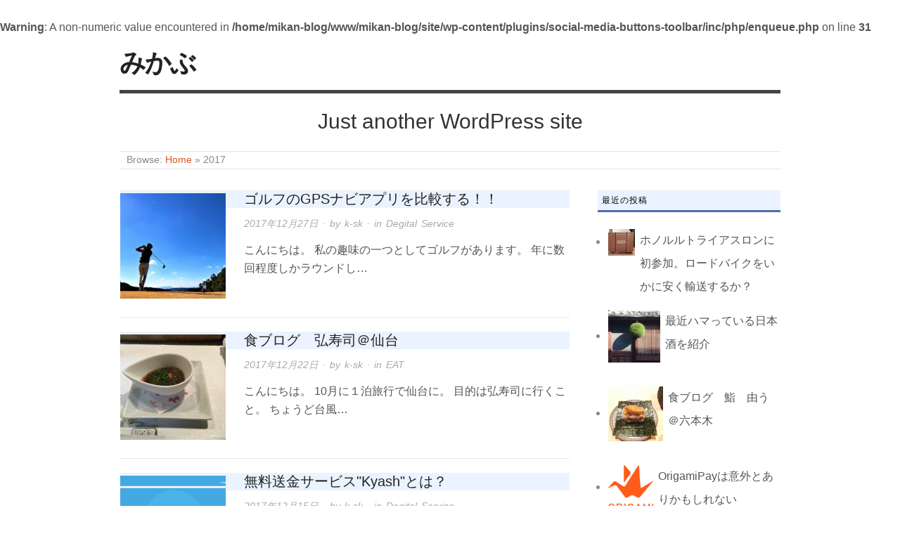

--- FILE ---
content_type: text/html; charset=UTF-8
request_url: https://mikan-blog.com/archives/date/2017
body_size: 9853
content:
<!doctype html>
<html lang="ja">
<head>
<meta http-equiv="Content-Type" content="text/html; charset=UTF-8" />
<meta http-equiv="X-UA-Compatible" content="IE=edge,chrome=1">
    
<!-- Mobile viewport optimized -->
<meta name="viewport" content="width=device-width,initial-scale=1">


<!-- Title -->
<link rel="profile" href="http://gmpg.org/xfn/11" />
<link rel="pingback" href="https://mikan-blog.com/xmlrpc.php" />

<!-- WP Head -->
<title>2017年 &#8211; みかぶ</title>
<br />
<b>Warning</b>:  A non-numeric value encountered in <b>/home/mikan-blog/www/mikan-blog/site/wp-content/plugins/social-media-buttons-toolbar/inc/php/enqueue.php</b> on line <b>31</b><br />
<meta name='robots' content='max-image-preview:large' />
<meta name="generator" content="WordPress 6.2.8" />
<meta name="template" content="Origin 0.6.0" />
<link rel='dns-prefetch' href='//fonts.googleapis.com' />
<link rel="alternate" type="application/rss+xml" title="みかぶ &raquo; フィード" href="https://mikan-blog.com/feed" />
<link rel="alternate" type="application/rss+xml" title="みかぶ &raquo; コメントフィード" href="https://mikan-blog.com/comments/feed" />
<script type="text/javascript">
window._wpemojiSettings = {"baseUrl":"https:\/\/s.w.org\/images\/core\/emoji\/14.0.0\/72x72\/","ext":".png","svgUrl":"https:\/\/s.w.org\/images\/core\/emoji\/14.0.0\/svg\/","svgExt":".svg","source":{"concatemoji":"https:\/\/mikan-blog.com\/wp-includes\/js\/wp-emoji-release.min.js?ver=6.2.8"}};
/*! This file is auto-generated */
!function(e,a,t){var n,r,o,i=a.createElement("canvas"),p=i.getContext&&i.getContext("2d");function s(e,t){p.clearRect(0,0,i.width,i.height),p.fillText(e,0,0);e=i.toDataURL();return p.clearRect(0,0,i.width,i.height),p.fillText(t,0,0),e===i.toDataURL()}function c(e){var t=a.createElement("script");t.src=e,t.defer=t.type="text/javascript",a.getElementsByTagName("head")[0].appendChild(t)}for(o=Array("flag","emoji"),t.supports={everything:!0,everythingExceptFlag:!0},r=0;r<o.length;r++)t.supports[o[r]]=function(e){if(p&&p.fillText)switch(p.textBaseline="top",p.font="600 32px Arial",e){case"flag":return s("\ud83c\udff3\ufe0f\u200d\u26a7\ufe0f","\ud83c\udff3\ufe0f\u200b\u26a7\ufe0f")?!1:!s("\ud83c\uddfa\ud83c\uddf3","\ud83c\uddfa\u200b\ud83c\uddf3")&&!s("\ud83c\udff4\udb40\udc67\udb40\udc62\udb40\udc65\udb40\udc6e\udb40\udc67\udb40\udc7f","\ud83c\udff4\u200b\udb40\udc67\u200b\udb40\udc62\u200b\udb40\udc65\u200b\udb40\udc6e\u200b\udb40\udc67\u200b\udb40\udc7f");case"emoji":return!s("\ud83e\udef1\ud83c\udffb\u200d\ud83e\udef2\ud83c\udfff","\ud83e\udef1\ud83c\udffb\u200b\ud83e\udef2\ud83c\udfff")}return!1}(o[r]),t.supports.everything=t.supports.everything&&t.supports[o[r]],"flag"!==o[r]&&(t.supports.everythingExceptFlag=t.supports.everythingExceptFlag&&t.supports[o[r]]);t.supports.everythingExceptFlag=t.supports.everythingExceptFlag&&!t.supports.flag,t.DOMReady=!1,t.readyCallback=function(){t.DOMReady=!0},t.supports.everything||(n=function(){t.readyCallback()},a.addEventListener?(a.addEventListener("DOMContentLoaded",n,!1),e.addEventListener("load",n,!1)):(e.attachEvent("onload",n),a.attachEvent("onreadystatechange",function(){"complete"===a.readyState&&t.readyCallback()})),(e=t.source||{}).concatemoji?c(e.concatemoji):e.wpemoji&&e.twemoji&&(c(e.twemoji),c(e.wpemoji)))}(window,document,window._wpemojiSettings);
</script>
<style type="text/css">
img.wp-smiley,
img.emoji {
	display: inline !important;
	border: none !important;
	box-shadow: none !important;
	height: 1em !important;
	width: 1em !important;
	margin: 0 0.07em !important;
	vertical-align: -0.1em !important;
	background: none !important;
	padding: 0 !important;
}
</style>
	<link rel='stylesheet' id='style-css' href='https://mikan-blog.com/wp-content/themes/origin/style.css?ver=0.6.0' type='text/css' media='all' />
<link rel='stylesheet' id='wp-block-library-css' href='https://mikan-blog.com/wp-includes/css/dist/block-library/style.min.css?ver=6.2.8' type='text/css' media='all' />
<link rel='stylesheet' id='browser-shots-frontend-css-css' href='https://mikan-blog.com/wp-content/plugins/browser-shots/dist/blocks.style.build.css?ver=1.7.4' type='text/css' media='all' />
<link rel='stylesheet' id='classic-theme-styles-css' href='https://mikan-blog.com/wp-includes/css/classic-themes.min.css?ver=6.2.8' type='text/css' media='all' />
<style id='global-styles-inline-css' type='text/css'>
body{--wp--preset--color--black: #000000;--wp--preset--color--cyan-bluish-gray: #abb8c3;--wp--preset--color--white: #ffffff;--wp--preset--color--pale-pink: #f78da7;--wp--preset--color--vivid-red: #cf2e2e;--wp--preset--color--luminous-vivid-orange: #ff6900;--wp--preset--color--luminous-vivid-amber: #fcb900;--wp--preset--color--light-green-cyan: #7bdcb5;--wp--preset--color--vivid-green-cyan: #00d084;--wp--preset--color--pale-cyan-blue: #8ed1fc;--wp--preset--color--vivid-cyan-blue: #0693e3;--wp--preset--color--vivid-purple: #9b51e0;--wp--preset--gradient--vivid-cyan-blue-to-vivid-purple: linear-gradient(135deg,rgba(6,147,227,1) 0%,rgb(155,81,224) 100%);--wp--preset--gradient--light-green-cyan-to-vivid-green-cyan: linear-gradient(135deg,rgb(122,220,180) 0%,rgb(0,208,130) 100%);--wp--preset--gradient--luminous-vivid-amber-to-luminous-vivid-orange: linear-gradient(135deg,rgba(252,185,0,1) 0%,rgba(255,105,0,1) 100%);--wp--preset--gradient--luminous-vivid-orange-to-vivid-red: linear-gradient(135deg,rgba(255,105,0,1) 0%,rgb(207,46,46) 100%);--wp--preset--gradient--very-light-gray-to-cyan-bluish-gray: linear-gradient(135deg,rgb(238,238,238) 0%,rgb(169,184,195) 100%);--wp--preset--gradient--cool-to-warm-spectrum: linear-gradient(135deg,rgb(74,234,220) 0%,rgb(151,120,209) 20%,rgb(207,42,186) 40%,rgb(238,44,130) 60%,rgb(251,105,98) 80%,rgb(254,248,76) 100%);--wp--preset--gradient--blush-light-purple: linear-gradient(135deg,rgb(255,206,236) 0%,rgb(152,150,240) 100%);--wp--preset--gradient--blush-bordeaux: linear-gradient(135deg,rgb(254,205,165) 0%,rgb(254,45,45) 50%,rgb(107,0,62) 100%);--wp--preset--gradient--luminous-dusk: linear-gradient(135deg,rgb(255,203,112) 0%,rgb(199,81,192) 50%,rgb(65,88,208) 100%);--wp--preset--gradient--pale-ocean: linear-gradient(135deg,rgb(255,245,203) 0%,rgb(182,227,212) 50%,rgb(51,167,181) 100%);--wp--preset--gradient--electric-grass: linear-gradient(135deg,rgb(202,248,128) 0%,rgb(113,206,126) 100%);--wp--preset--gradient--midnight: linear-gradient(135deg,rgb(2,3,129) 0%,rgb(40,116,252) 100%);--wp--preset--duotone--dark-grayscale: url('#wp-duotone-dark-grayscale');--wp--preset--duotone--grayscale: url('#wp-duotone-grayscale');--wp--preset--duotone--purple-yellow: url('#wp-duotone-purple-yellow');--wp--preset--duotone--blue-red: url('#wp-duotone-blue-red');--wp--preset--duotone--midnight: url('#wp-duotone-midnight');--wp--preset--duotone--magenta-yellow: url('#wp-duotone-magenta-yellow');--wp--preset--duotone--purple-green: url('#wp-duotone-purple-green');--wp--preset--duotone--blue-orange: url('#wp-duotone-blue-orange');--wp--preset--font-size--small: 13px;--wp--preset--font-size--medium: 20px;--wp--preset--font-size--large: 36px;--wp--preset--font-size--x-large: 42px;--wp--preset--spacing--20: 0.44rem;--wp--preset--spacing--30: 0.67rem;--wp--preset--spacing--40: 1rem;--wp--preset--spacing--50: 1.5rem;--wp--preset--spacing--60: 2.25rem;--wp--preset--spacing--70: 3.38rem;--wp--preset--spacing--80: 5.06rem;--wp--preset--shadow--natural: 6px 6px 9px rgba(0, 0, 0, 0.2);--wp--preset--shadow--deep: 12px 12px 50px rgba(0, 0, 0, 0.4);--wp--preset--shadow--sharp: 6px 6px 0px rgba(0, 0, 0, 0.2);--wp--preset--shadow--outlined: 6px 6px 0px -3px rgba(255, 255, 255, 1), 6px 6px rgba(0, 0, 0, 1);--wp--preset--shadow--crisp: 6px 6px 0px rgba(0, 0, 0, 1);}:where(.is-layout-flex){gap: 0.5em;}body .is-layout-flow > .alignleft{float: left;margin-inline-start: 0;margin-inline-end: 2em;}body .is-layout-flow > .alignright{float: right;margin-inline-start: 2em;margin-inline-end: 0;}body .is-layout-flow > .aligncenter{margin-left: auto !important;margin-right: auto !important;}body .is-layout-constrained > .alignleft{float: left;margin-inline-start: 0;margin-inline-end: 2em;}body .is-layout-constrained > .alignright{float: right;margin-inline-start: 2em;margin-inline-end: 0;}body .is-layout-constrained > .aligncenter{margin-left: auto !important;margin-right: auto !important;}body .is-layout-constrained > :where(:not(.alignleft):not(.alignright):not(.alignfull)){max-width: var(--wp--style--global--content-size);margin-left: auto !important;margin-right: auto !important;}body .is-layout-constrained > .alignwide{max-width: var(--wp--style--global--wide-size);}body .is-layout-flex{display: flex;}body .is-layout-flex{flex-wrap: wrap;align-items: center;}body .is-layout-flex > *{margin: 0;}:where(.wp-block-columns.is-layout-flex){gap: 2em;}.has-black-color{color: var(--wp--preset--color--black) !important;}.has-cyan-bluish-gray-color{color: var(--wp--preset--color--cyan-bluish-gray) !important;}.has-white-color{color: var(--wp--preset--color--white) !important;}.has-pale-pink-color{color: var(--wp--preset--color--pale-pink) !important;}.has-vivid-red-color{color: var(--wp--preset--color--vivid-red) !important;}.has-luminous-vivid-orange-color{color: var(--wp--preset--color--luminous-vivid-orange) !important;}.has-luminous-vivid-amber-color{color: var(--wp--preset--color--luminous-vivid-amber) !important;}.has-light-green-cyan-color{color: var(--wp--preset--color--light-green-cyan) !important;}.has-vivid-green-cyan-color{color: var(--wp--preset--color--vivid-green-cyan) !important;}.has-pale-cyan-blue-color{color: var(--wp--preset--color--pale-cyan-blue) !important;}.has-vivid-cyan-blue-color{color: var(--wp--preset--color--vivid-cyan-blue) !important;}.has-vivid-purple-color{color: var(--wp--preset--color--vivid-purple) !important;}.has-black-background-color{background-color: var(--wp--preset--color--black) !important;}.has-cyan-bluish-gray-background-color{background-color: var(--wp--preset--color--cyan-bluish-gray) !important;}.has-white-background-color{background-color: var(--wp--preset--color--white) !important;}.has-pale-pink-background-color{background-color: var(--wp--preset--color--pale-pink) !important;}.has-vivid-red-background-color{background-color: var(--wp--preset--color--vivid-red) !important;}.has-luminous-vivid-orange-background-color{background-color: var(--wp--preset--color--luminous-vivid-orange) !important;}.has-luminous-vivid-amber-background-color{background-color: var(--wp--preset--color--luminous-vivid-amber) !important;}.has-light-green-cyan-background-color{background-color: var(--wp--preset--color--light-green-cyan) !important;}.has-vivid-green-cyan-background-color{background-color: var(--wp--preset--color--vivid-green-cyan) !important;}.has-pale-cyan-blue-background-color{background-color: var(--wp--preset--color--pale-cyan-blue) !important;}.has-vivid-cyan-blue-background-color{background-color: var(--wp--preset--color--vivid-cyan-blue) !important;}.has-vivid-purple-background-color{background-color: var(--wp--preset--color--vivid-purple) !important;}.has-black-border-color{border-color: var(--wp--preset--color--black) !important;}.has-cyan-bluish-gray-border-color{border-color: var(--wp--preset--color--cyan-bluish-gray) !important;}.has-white-border-color{border-color: var(--wp--preset--color--white) !important;}.has-pale-pink-border-color{border-color: var(--wp--preset--color--pale-pink) !important;}.has-vivid-red-border-color{border-color: var(--wp--preset--color--vivid-red) !important;}.has-luminous-vivid-orange-border-color{border-color: var(--wp--preset--color--luminous-vivid-orange) !important;}.has-luminous-vivid-amber-border-color{border-color: var(--wp--preset--color--luminous-vivid-amber) !important;}.has-light-green-cyan-border-color{border-color: var(--wp--preset--color--light-green-cyan) !important;}.has-vivid-green-cyan-border-color{border-color: var(--wp--preset--color--vivid-green-cyan) !important;}.has-pale-cyan-blue-border-color{border-color: var(--wp--preset--color--pale-cyan-blue) !important;}.has-vivid-cyan-blue-border-color{border-color: var(--wp--preset--color--vivid-cyan-blue) !important;}.has-vivid-purple-border-color{border-color: var(--wp--preset--color--vivid-purple) !important;}.has-vivid-cyan-blue-to-vivid-purple-gradient-background{background: var(--wp--preset--gradient--vivid-cyan-blue-to-vivid-purple) !important;}.has-light-green-cyan-to-vivid-green-cyan-gradient-background{background: var(--wp--preset--gradient--light-green-cyan-to-vivid-green-cyan) !important;}.has-luminous-vivid-amber-to-luminous-vivid-orange-gradient-background{background: var(--wp--preset--gradient--luminous-vivid-amber-to-luminous-vivid-orange) !important;}.has-luminous-vivid-orange-to-vivid-red-gradient-background{background: var(--wp--preset--gradient--luminous-vivid-orange-to-vivid-red) !important;}.has-very-light-gray-to-cyan-bluish-gray-gradient-background{background: var(--wp--preset--gradient--very-light-gray-to-cyan-bluish-gray) !important;}.has-cool-to-warm-spectrum-gradient-background{background: var(--wp--preset--gradient--cool-to-warm-spectrum) !important;}.has-blush-light-purple-gradient-background{background: var(--wp--preset--gradient--blush-light-purple) !important;}.has-blush-bordeaux-gradient-background{background: var(--wp--preset--gradient--blush-bordeaux) !important;}.has-luminous-dusk-gradient-background{background: var(--wp--preset--gradient--luminous-dusk) !important;}.has-pale-ocean-gradient-background{background: var(--wp--preset--gradient--pale-ocean) !important;}.has-electric-grass-gradient-background{background: var(--wp--preset--gradient--electric-grass) !important;}.has-midnight-gradient-background{background: var(--wp--preset--gradient--midnight) !important;}.has-small-font-size{font-size: var(--wp--preset--font-size--small) !important;}.has-medium-font-size{font-size: var(--wp--preset--font-size--medium) !important;}.has-large-font-size{font-size: var(--wp--preset--font-size--large) !important;}.has-x-large-font-size{font-size: var(--wp--preset--font-size--x-large) !important;}
.wp-block-navigation a:where(:not(.wp-element-button)){color: inherit;}
:where(.wp-block-columns.is-layout-flex){gap: 2em;}
.wp-block-pullquote{font-size: 1.5em;line-height: 1.6;}
</style>
<link rel='stylesheet' id='pz-linkcard-css' href='//mikan-blog.com/wp-content/uploads/pz-linkcard/style.css?ver=2.4.7.44' type='text/css' media='all' />
<link rel='stylesheet' id='spacexchimp_p005-bootstrap-tooltip-css-css' href='https://mikan-blog.com/wp-content/plugins/social-media-buttons-toolbar/inc/lib/bootstrap-tooltip/bootstrap-tooltip.css?ver=4.73' type='text/css' media='all' />
<link rel='stylesheet' id='spacexchimp_p005-frontend-css-css' href='https://mikan-blog.com/wp-content/plugins/social-media-buttons-toolbar/inc/css/frontend.css?ver=4.73' type='text/css' media='all' />
<style id='spacexchimp_p005-frontend-css-inline-css' type='text/css'>

                    .sxc-follow-buttons {
                        text-align: center !important;
                    }
                    .sxc-follow-buttons .sxc-follow-button,
                    .sxc-follow-buttons .sxc-follow-button a,
                    .sxc-follow-buttons .sxc-follow-button a img {
                        width: px !important;
                        height: px !important;
                    }
                    .sxc-follow-buttons .sxc-follow-button {
                        margin: 0px !important;
                    }
                  
</style>
<link rel='stylesheet' id='wc-shortcodes-style-css' href='https://mikan-blog.com/wp-content/plugins/wc-shortcodes/public/assets/css/style.css?ver=3.46' type='text/css' media='all' />
<link rel='stylesheet' id='origin_fancybox-stylesheet-css' href='https://mikan-blog.com/wp-content/themes/origin/js/fancybox/jquery.fancybox-1.3.4.css?ver=1' type='text/css' media='screen' />
<link rel='stylesheet' id='font-bitter-css' href='http://fonts.googleapis.com/css?family=Bitter&#038;ver=1' type='text/css' media='screen' />
<link rel='stylesheet' id='newpost-catch-css' href='https://mikan-blog.com/wp-content/plugins/newpost-catch/style.css?ver=6.2.8' type='text/css' media='all' />
<link rel='stylesheet' id='fancybox-css' href='https://mikan-blog.com/wp-content/plugins/easy-fancybox/fancybox/1.5.4/jquery.fancybox.min.css?ver=6.2.8' type='text/css' media='screen' />
<link rel='stylesheet' id='wordpresscanvas-font-awesome-css' href='https://mikan-blog.com/wp-content/plugins/wc-shortcodes/public/assets/css/font-awesome.min.css?ver=4.7.0' type='text/css' media='all' />
<script type='text/javascript' src='https://mikan-blog.com/wp-includes/js/jquery/jquery.min.js?ver=3.6.4' id='jquery-core-js'></script>
<script type='text/javascript' src='https://mikan-blog.com/wp-includes/js/jquery/jquery-migrate.min.js?ver=3.4.0' id='jquery-migrate-js'></script>
<script type='text/javascript' src='https://mikan-blog.com/wp-content/plugins/social-media-buttons-toolbar/inc/lib/bootstrap-tooltip/bootstrap-tooltip.js?ver=4.73' id='spacexchimp_p005-bootstrap-tooltip-js-js'></script>
<link rel="https://api.w.org/" href="https://mikan-blog.com/wp-json/" /><link rel="EditURI" type="application/rsd+xml" title="RSD" href="https://mikan-blog.com/xmlrpc.php?rsd" />
<link rel="wlwmanifest" type="application/wlwmanifest+xml" href="https://mikan-blog.com/wp-includes/wlwmanifest.xml" />

	<style type="text/css">

		/* Font size. */
		
		/* Font family. */
		
		/* Link color. */
				a:hover, a:focus { color: #000; }

		/* Custom CSS. */
		
	
	</style>	


<!-- BEGIN: WP Social Bookmarking Light HEAD --><script>
    (function (d, s, id) {
        var js, fjs = d.getElementsByTagName(s)[0];
        if (d.getElementById(id)) return;
        js = d.createElement(s);
        js.id = id;
        js.src = "//connect.facebook.net/en_US/sdk.js#xfbml=1&version=v2.7";
        fjs.parentNode.insertBefore(js, fjs);
    }(document, 'script', 'facebook-jssdk'));
</script>
<style type="text/css">.wp_social_bookmarking_light{
    border: 0 !important;
    padding: 10px 0 20px 0 !important;
    margin: 0 !important;
}
.wp_social_bookmarking_light div{
    float: left !important;
    border: 0 !important;
    padding: 0 !important;
    margin: 0 5px 0px 0 !important;
    min-height: 30px !important;
    line-height: 18px !important;
    text-indent: 0 !important;
}
.wp_social_bookmarking_light img{
    border: 0 !important;
    padding: 0;
    margin: 0;
    vertical-align: top !important;
}
.wp_social_bookmarking_light_clear{
    clear: both !important;
}
#fb-root{
    display: none;
}
.wsbl_facebook_like iframe{
    max-width: none !important;
}
.wsbl_pinterest a{
    border: 0px !important;
}
</style>
<!-- END: WP Social Bookmarking Light HEAD -->
<style type="text/css">.broken_link, a.broken_link {
	text-decoration: line-through;
}</style>
<!-- Global site tag (gtag.js) - Google Analytics -->
<script async src="https://www.googletagmanager.com/gtag/js?id=UA-35032319-1"></script>
<script>
  window.dataLayer = window.dataLayer || [];
  function gtag(){dataLayer.push(arguments);}
  gtag('js', new Date());

  gtag('config', 'UA-35032319-1');
</script>
	
<script type='text/javascript'>var _merchantSettings=_merchantSettings || [];_merchantSettings.push(['AT', '1010lIXH']);(function(){var autolink=document.createElement('script');autolink.type='text/javascript';autolink.async=true; autolink.src= ('https:' == document.location.protocol) ? 'https://autolinkmaker.itunes.apple.com/js/itunes_autolinkmaker.js' : 'http://autolinkmaker.itunes.apple.com/js/itunes_autolinkmaker.js';var s=document.getElementsByTagName('script')[0];s.parentNode.insertBefore(autolink, s);})();</script>

</head>

<body class="wordpress  ja parent-theme y2026 m01 d18 h03 sunday logged-out archive date year wc-shortcodes-font-awesome-enabled">

	
	<div id="container">
		
		<div class="wrap">

				
			<div id="header">
	
					
					<div id="branding">
						
																		<div class="site-title"><a href="https://mikan-blog.com/" rel="home">みかぶ</a></div>
				
											
					</div><!-- #branding -->
					
										
					<div id="site-description"><span>Just another WordPress site</span></div>	
						
				
		<div class="breadcrumb-trail breadcrumbs" itemprop="breadcrumb">
			<span class="trail-browse">Browse:</span> <span class="trail-begin"><a href="https://mikan-blog.com" title="みかぶ">Home</a></span>
			 <span class="sep">&raquo;</span> <span class="trail-end">2017</span>
		</div>	
			</div><!-- #header -->
	
				
				
			<div id="main">
	
				
	
	<div id="content">

		
		<div class="hfeed">

			
				
					
					<div id="post-1508" class="hentry post publish post-1 odd author-k-sk category-degital-service">		

						
						<a href="https://mikan-blog.com/archives/1508" title="ゴルフのGPSナビアプリを比較する！！"><img src="https://mikan-blog.com/wp-content/uploads/2017/12/golf20171217-150x150.jpg" alt="ゴルフのGPSナビアプリを比較する！！" class="thumbnail" /></a>
						<h1 class="post-title entry-title"><a href="https://mikan-blog.com/archives/1508" title="ゴルフのGPSナビアプリを比較する！！" rel="bookmark">ゴルフのGPSナビアプリを比較する！！</a></h1>

						<div class="byline"><a href="https://mikan-blog.com/archives/1508">2017年12月27日</a> &middot; by <a href="https://mikan-blog.com/archives/author/k-sk" title="k-sk の投稿" rel="author">k-sk</a> &middot; in <a href="https://mikan-blog.com/archives/category/degital-service" rel="category tag">Degital Service</a>  </div>

						<div class="entry-summary">
							
							<p>こんにちは。 私の趣味の一つとしてゴルフがあります。 年に数回程度しかラウンドし&#8230;</p>
							
														
						</div><!-- .entry-summary -->

						
					</div><!-- .hentry -->

					
				
					
					<div id="post-1474" class="hentry post publish post-2 even alt author-k-sk category-eat">		

						
						<a href="https://mikan-blog.com/archives/1474" title="食ブログ　弘寿司＠仙台"><img src="https://mikan-blog.com/wp-content/uploads/2017/11/IMG_3320-150x150.jpg" alt="食ブログ　弘寿司＠仙台" class="thumbnail" /></a>
						<h1 class="post-title entry-title"><a href="https://mikan-blog.com/archives/1474" title="食ブログ　弘寿司＠仙台" rel="bookmark">食ブログ　弘寿司＠仙台</a></h1>

						<div class="byline"><a href="https://mikan-blog.com/archives/1474">2017年12月22日</a> &middot; by <a href="https://mikan-blog.com/archives/author/k-sk" title="k-sk の投稿" rel="author">k-sk</a> &middot; in <a href="https://mikan-blog.com/archives/category/eat" rel="category tag">EAT</a>  </div>

						<div class="entry-summary">
							
							<p>こんにちは。 10月に１泊旅行で仙台に。 目的は弘寿司に行くこと。 ちょうど台風&#8230;</p>
							
														
						</div><!-- .entry-summary -->

						
					</div><!-- .hentry -->

					
				
					
					<div id="post-1501" class="hentry post publish post-3 odd author-k-sk category-degital-service">		

						
						<a href="https://mikan-blog.com/archives/1501" title="無料送金サービス&quot;Kyash&quot;とは？"><img src="https://mikan-blog.com/wp-content/uploads/2017/12/kyash-150x150.png" alt="無料送金サービス&quot;Kyash&quot;とは？" class="thumbnail" /></a>
						<h1 class="post-title entry-title"><a href="https://mikan-blog.com/archives/1501" title="無料送金サービス&quot;Kyash&quot;とは？" rel="bookmark">無料送金サービス&quot;Kyash&quot;とは？</a></h1>

						<div class="byline"><a href="https://mikan-blog.com/archives/1501">2017年12月15日</a> &middot; by <a href="https://mikan-blog.com/archives/author/k-sk" title="k-sk の投稿" rel="author">k-sk</a> &middot; in <a href="https://mikan-blog.com/archives/category/degital-service" rel="category tag">Degital Service</a>  </div>

						<div class="entry-summary">
							
							<p>こんにちは。 こちらのニュース。 8カ月で20万DL、満足度90％　無料送金アプ&#8230;</p>
							
														
						</div><!-- .entry-summary -->

						
					</div><!-- .hentry -->

					
				
					
					<div id="post-1489" class="hentry post publish post-4 even alt author-k-sk category-10">		

						
						<a href="https://mikan-blog.com/archives/1489" title="選挙で掲げた公約は言いっぱなしではなく評価をするべき"><img src="https://mikan-blog.com/wp-content/uploads/2017/12/db82781fd3aac332683ad390564383de_s-150x150.jpg" alt="選挙で掲げた公約は言いっぱなしではなく評価をするべき" class="thumbnail" /></a>
						<h1 class="post-title entry-title"><a href="https://mikan-blog.com/archives/1489" title="選挙で掲げた公約は言いっぱなしではなく評価をするべき" rel="bookmark">選挙で掲げた公約は言いっぱなしではなく評価をするべき</a></h1>

						<div class="byline"><a href="https://mikan-blog.com/archives/1489">2017年12月3日</a> &middot; by <a href="https://mikan-blog.com/archives/author/k-sk" title="k-sk の投稿" rel="author">k-sk</a> &middot; in <a href="https://mikan-blog.com/archives/category/%e9%9b%91%e8%a8%98" rel="category tag">雑記</a>  </div>

						<div class="entry-summary">
							
							<p>こんにちは。 先日流れてきたこのニュース。 都民ファースト公約「議員公用車廃止」&#8230;</p>
							
														
						</div><!-- .entry-summary -->

						
					</div><!-- .hentry -->

					
				
					
					<div id="post-1458" class="hentry post publish post-5 odd author-k-sk category-degital-service">		

						
						<a href="https://mikan-blog.com/archives/1458" title="給料前払いサービスを比較して考察する"><img src="https://mikan-blog.com/wp-content/uploads/2017/11/d3b0341ad44086c5a3ff98ca7c095ed3_s-150x150.jpg" alt="給料前払いサービスを比較して考察する" class="thumbnail" /></a>
						<h1 class="post-title entry-title"><a href="https://mikan-blog.com/archives/1458" title="給料前払いサービスを比較して考察する" rel="bookmark">給料前払いサービスを比較して考察する</a></h1>

						<div class="byline"><a href="https://mikan-blog.com/archives/1458">2017年11月26日</a> &middot; by <a href="https://mikan-blog.com/archives/author/k-sk" title="k-sk の投稿" rel="author">k-sk</a> &middot; in <a href="https://mikan-blog.com/archives/category/degital-service" rel="category tag">Degital Service</a>  </div>

						<div class="entry-summary">
							
							<p>こんにちは。 少し前の記事ですが、給料前払いのサービスが注目を浴びているようです&#8230;</p>
							
														
						</div><!-- .entry-summary -->

						
					</div><!-- .hentry -->

					
				
					
					<div id="post-1448" class="hentry post publish post-6 even alt author-k-sk category-book">		

						
						<a href="https://mikan-blog.com/archives/1448" title="ドラマ化すると高視聴率を予感させる小説"><img src="https://mikan-blog.com/wp-content/uploads/2017/11/08143529d70e8818f24bf484db0180da_s-150x150.jpg" alt="ドラマ化すると高視聴率を予感させる小説" class="thumbnail" /></a>
						<h1 class="post-title entry-title"><a href="https://mikan-blog.com/archives/1448" title="ドラマ化すると高視聴率を予感させる小説" rel="bookmark">ドラマ化すると高視聴率を予感させる小説</a></h1>

						<div class="byline"><a href="https://mikan-blog.com/archives/1448">2017年11月19日</a> &middot; by <a href="https://mikan-blog.com/archives/author/k-sk" title="k-sk の投稿" rel="author">k-sk</a> &middot; in <a href="https://mikan-blog.com/archives/category/book" rel="category tag">BOOK</a>  </div>

						<div class="entry-summary">
							
							<p>こんにちは。 私はあまり趣味というものを持っていないのですが、唯一の趣味とも言え&#8230;</p>
							
														
						</div><!-- .entry-summary -->

						
					</div><!-- .hentry -->

					
				
					
					<div id="post-1402" class="hentry post publish post-7 odd author-k-sk category-degital-service">		

						
						<a href="https://mikan-blog.com/archives/1402" title="polcaを利用しようとして断念した話"><img src="https://mikan-blog.com/wp-content/uploads/2017/11/images-150x150.png" alt="polcaを利用しようとして断念した話" class="thumbnail" /></a>
						<h1 class="post-title entry-title"><a href="https://mikan-blog.com/archives/1402" title="polcaを利用しようとして断念した話" rel="bookmark">polcaを利用しようとして断念した話</a></h1>

						<div class="byline"><a href="https://mikan-blog.com/archives/1402">2017年11月14日</a> &middot; by <a href="https://mikan-blog.com/archives/author/k-sk" title="k-sk の投稿" rel="author">k-sk</a> &middot; in <a href="https://mikan-blog.com/archives/category/degital-service" rel="category tag">Degital Service</a>  </div>

						<div class="entry-summary">
							
							<p>こんにちは。 ちょっと前にCAMPFIREからリリースされた「polca（ポルカ&#8230;</p>
							
														
						</div><!-- .entry-summary -->

						
					</div><!-- .hentry -->

					
				
					
					<div id="post-1384" class="hentry post publish post-8 even alt author-k-sk category-10">		

						
						<a href="https://mikan-blog.com/archives/1384" title="歩きスマホを撲滅できないか考える"><img src="https://mikan-blog.com/wp-content/uploads/2017/11/a0055_000965-150x150.jpg" alt="歩きスマホを撲滅できないか考える" class="thumbnail" /></a>
						<h1 class="post-title entry-title"><a href="https://mikan-blog.com/archives/1384" title="歩きスマホを撲滅できないか考える" rel="bookmark">歩きスマホを撲滅できないか考える</a></h1>

						<div class="byline"><a href="https://mikan-blog.com/archives/1384">2017年11月9日</a> &middot; by <a href="https://mikan-blog.com/archives/author/k-sk" title="k-sk の投稿" rel="author">k-sk</a> &middot; in <a href="https://mikan-blog.com/archives/category/%e9%9b%91%e8%a8%98" rel="category tag">雑記</a>  </div>

						<div class="entry-summary">
							
							<p>こんにちは。 少し前のニュースですが、ハワイで以下のような条例が施行されたようで&#8230;</p>
							
														
						</div><!-- .entry-summary -->

						
					</div><!-- .hentry -->

					
				
					
					<div id="post-1374" class="hentry post publish post-9 odd author-k-sk category-10">		

						
						<a href="https://mikan-blog.com/archives/1374" title="政治ドラマ"><img src="https://mikan-blog.com/wp-content/uploads/2017/11/a0990_001463-150x150.jpg" alt="政治ドラマ" class="thumbnail" /></a>
						<h1 class="post-title entry-title"><a href="https://mikan-blog.com/archives/1374" title="政治ドラマ" rel="bookmark">政治ドラマ</a></h1>

						<div class="byline"><a href="https://mikan-blog.com/archives/1374">2017年11月6日</a> &middot; by <a href="https://mikan-blog.com/archives/author/k-sk" title="k-sk の投稿" rel="author">k-sk</a> &middot; in <a href="https://mikan-blog.com/archives/category/%e9%9b%91%e8%a8%98" rel="category tag">雑記</a>  </div>

						<div class="entry-summary">
							
							<p>本当に久しぶりの投稿になります。 今年は人生の転機もあり。 プログの投稿を再開し&#8230;</p>
							
														
						</div><!-- .entry-summary -->

						
					</div><!-- .hentry -->

					
				
			
		</div><!-- .hfeed -->

		
		
	
	
	</div><!-- #content -->

	
				
	
	<div id="sidebar-primary" class="sidebar">

		
		<section id="newpostcatch-3" class="widget widget_newpostcatch widget-widget_newpostcatch"><h3 class="widget-title">最近の投稿</h3>				<ul id="npcatch" class="npcatch">
										<li>
							<a href="https://mikan-blog.com/archives/1777" title="ホノルルトライアスロンに初参加。ロードバイクをいかに安く輸送するか？">
								<figure>
									<img src="https://mikan-blog.com/wp-content/uploads/2018/12/547569595.814987-150x150.jpg" width="100" height="100" alt="ホノルルトライアスロンに初参加。ロードバイクをいかに安く輸送するか？" title="ホノルルトライアスロンに初参加。ロードバイクをいかに安く輸送するか？"/>
								</figure>
								<div class="detail">
									<span class="title">ホノルルトライアスロンに初参加。ロードバイクをいかに安く輸送するか？</span>
																	</div>
							</a>
						</li>
					  						<li>
							<a href="https://mikan-blog.com/archives/1746" title="最近ハマっている日本酒を紹介">
								<figure>
									<img src="https://mikan-blog.com/wp-content/uploads/2019/01/sugidama-150x150.jpg" width="100" height="100" alt="最近ハマっている日本酒を紹介" title="最近ハマっている日本酒を紹介"/>
								</figure>
								<div class="detail">
									<span class="title">最近ハマっている日本酒を紹介</span>
																	</div>
							</a>
						</li>
					  						<li>
							<a href="https://mikan-blog.com/archives/1708" title="食ブログ　鮨　由う＠六本木">
								<figure>
									<img src="https://mikan-blog.com/wp-content/uploads/2018/06/IMG_3838-e1530107264743-150x150.jpg" width="100" height="100" alt="食ブログ　鮨　由う＠六本木" title="食ブログ　鮨　由う＠六本木"/>
								</figure>
								<div class="detail">
									<span class="title">食ブログ　鮨　由う＠六本木</span>
																	</div>
							</a>
						</li>
					  						<li>
							<a href="https://mikan-blog.com/archives/1914" title="OrigamiPayは意外とありかもしれない">
								<figure>
									<img src="https://mikan-blog.com/wp-content/uploads/2019/01/origamipay0-150x150.png" width="100" height="100" alt="OrigamiPayは意外とありかもしれない" title="OrigamiPayは意外とありかもしれない"/>
								</figure>
								<div class="detail">
									<span class="title">OrigamiPayは意外とありかもしれない</span>
																	</div>
							</a>
						</li>
					  						<li>
							<a href="https://mikan-blog.com/archives/1813" title="2019年の目標">
								<figure>
									<img src="https://mikan-blog.com/wp-content/uploads/2019/01/2019happy_new_year-150x150.jpg" width="100" height="100" alt="2019年の目標" title="2019年の目標"/>
								</figure>
								<div class="detail">
									<span class="title">2019年の目標</span>
																	</div>
							</a>
						</li>
					  				</ul>
			</section><section id="similar_posts_widget" class="widget widget_rrm_similar_posts widget-widget_rrm_similar_posts"><h3 class="widget-title">Similar Posts</h3><ul><li><a href="https://mikan-blog.com/archives/225" title="クレジットカードのスマホ決済">クレジットカードのスマホ決済</a></li>

<li><a href="https://mikan-blog.com/archives/132" title="デヴィッド・リンチ">デヴィッド・リンチ</a></li>

<li><a href="https://mikan-blog.com/archives/1062" title="浮気がスマホからばれるのを防ぐ方法？？">浮気がスマホからばれるのを防ぐ方法？？</a></li>

<li><a href="https://mikan-blog.com/archives/1098" title="iPhone5sに機種変してみたが・・・">iPhone5sに機種変してみたが・・・</a></li>

<li><a href="https://mikan-blog.com/archives/77" title="iPhone5">iPhone5</a></li>

<li><a href="https://mikan-blog.com/archives/357" title="多機能だけどUIが秀逸なタスク管理アプリ 24me">多機能だけどUIが秀逸なタスク管理アプリ 24me</a></li>

<li><a href="https://mikan-blog.com/archives/95" title="Lightningコネクタと【Made for iPhone】">Lightningコネクタと【Made for iPhone】</a></li>

<li><a href="https://mikan-blog.com/archives/105" title="iPhone5の通信プラン">iPhone5の通信プラン</a></li>

<li><a href="https://mikan-blog.com/archives/1012" title="CanonのEOS 6D">CanonのEOS 6D</a></li>

<li><a href="https://mikan-blog.com/archives/1365" title="新しいMacbookを買うべき理由">新しいMacbookを買うべき理由</a></li>
</ul><!-- Similar Posts took 13.134 ms --></section><section id="archives-2" class="widget widget_archive widget-widget_archive"><h3 class="widget-title">アーカイブ</h3>
			<ul>
					<li><a href='https://mikan-blog.com/archives/date/2019/02'>2019年2月</a></li>
	<li><a href='https://mikan-blog.com/archives/date/2019/01'>2019年1月</a></li>
	<li><a href='https://mikan-blog.com/archives/date/2018/10'>2018年10月</a></li>
	<li><a href='https://mikan-blog.com/archives/date/2018/05'>2018年5月</a></li>
	<li><a href='https://mikan-blog.com/archives/date/2018/02'>2018年2月</a></li>
	<li><a href='https://mikan-blog.com/archives/date/2018/01'>2018年1月</a></li>
	<li><a href='https://mikan-blog.com/archives/date/2017/12'>2017年12月</a></li>
	<li><a href='https://mikan-blog.com/archives/date/2017/11'>2017年11月</a></li>
	<li><a href='https://mikan-blog.com/archives/date/2015/03'>2015年3月</a></li>
	<li><a href='https://mikan-blog.com/archives/date/2015/01'>2015年1月</a></li>
	<li><a href='https://mikan-blog.com/archives/date/2014/12'>2014年12月</a></li>
	<li><a href='https://mikan-blog.com/archives/date/2014/11'>2014年11月</a></li>
	<li><a href='https://mikan-blog.com/archives/date/2014/09'>2014年9月</a></li>
	<li><a href='https://mikan-blog.com/archives/date/2014/08'>2014年8月</a></li>
	<li><a href='https://mikan-blog.com/archives/date/2014/05'>2014年5月</a></li>
	<li><a href='https://mikan-blog.com/archives/date/2013/11'>2013年11月</a></li>
	<li><a href='https://mikan-blog.com/archives/date/2013/10'>2013年10月</a></li>
	<li><a href='https://mikan-blog.com/archives/date/2013/09'>2013年9月</a></li>
	<li><a href='https://mikan-blog.com/archives/date/2013/08'>2013年8月</a></li>
	<li><a href='https://mikan-blog.com/archives/date/2013/07'>2013年7月</a></li>
	<li><a href='https://mikan-blog.com/archives/date/2013/06'>2013年6月</a></li>
	<li><a href='https://mikan-blog.com/archives/date/2013/05'>2013年5月</a></li>
	<li><a href='https://mikan-blog.com/archives/date/2013/04'>2013年4月</a></li>
	<li><a href='https://mikan-blog.com/archives/date/2013/03'>2013年3月</a></li>
	<li><a href='https://mikan-blog.com/archives/date/2013/02'>2013年2月</a></li>
	<li><a href='https://mikan-blog.com/archives/date/2013/01'>2013年1月</a></li>
	<li><a href='https://mikan-blog.com/archives/date/2012/12'>2012年12月</a></li>
	<li><a href='https://mikan-blog.com/archives/date/2012/10'>2012年10月</a></li>
	<li><a href='https://mikan-blog.com/archives/date/2012/09'>2012年9月</a></li>
			</ul>

			</section><section id="categories-2" class="widget widget_categories widget-widget_categories"><h3 class="widget-title">カテゴリー</h3>
			<ul>
					<li class="cat-item cat-item-2"><a href="https://mikan-blog.com/archives/category/art">ART</a> (9)
</li>
	<li class="cat-item cat-item-3"><a href="https://mikan-blog.com/archives/category/book">BOOK</a> (1)
</li>
	<li class="cat-item cat-item-4"><a href="https://mikan-blog.com/archives/category/business">BUSINESS</a> (25)
</li>
	<li class="cat-item cat-item-5"><a href="https://mikan-blog.com/archives/category/degital-service">Degital Service</a> (13)
</li>
	<li class="cat-item cat-item-6"><a href="https://mikan-blog.com/archives/category/digital">DIGITAL</a> (62)
</li>
	<li class="cat-item cat-item-7"><a href="https://mikan-blog.com/archives/category/eat">EAT</a> (6)
</li>
	<li class="cat-item cat-item-8"><a href="https://mikan-blog.com/archives/category/ourself">OURSELF</a> (11)
</li>
	<li class="cat-item cat-item-13"><a href="https://mikan-blog.com/archives/category/photo">PHOTO</a> (1)
</li>
	<li class="cat-item cat-item-14"><a href="https://mikan-blog.com/archives/category/%e3%83%88%e3%83%a9%e3%82%a4%e3%82%a2%e3%82%b9%e3%83%ad%e3%83%b3">トライアスロン</a> (1)
</li>
	<li class="cat-item cat-item-1"><a href="https://mikan-blog.com/archives/category/%e6%9c%aa%e5%88%86%e9%a1%9e">未分類</a> (5)
</li>
	<li class="cat-item cat-item-9"><a href="https://mikan-blog.com/archives/category/%e6%b1%ba%e6%b8%88%e3%82%b5%e3%83%bc%e3%83%93%e3%82%b9">決済サービス</a> (2)
</li>
	<li class="cat-item cat-item-10"><a href="https://mikan-blog.com/archives/category/%e9%9b%91%e8%a8%98">雑記</a> (9)
</li>
			</ul>

			</section>
		
	</div><!-- #sidebar-primary .aside -->

	

				
		</div><!-- #main -->

		
				

		
		<div id="footer">

			
			<div class="footer-content">
                <p class="copyright">Copyright &#169; 2026 <a href="https://mikan-blog.com/" rel="home">みかぶ</a></p>
				<p class="credit">Powered by <a href="http://wordpress.org">WordPress</a> and <a href="http://alienwp.com">Origin</a></p>

				
			</div>

			
		</div><!-- #footer -->

				
		</div><!-- .wrap -->

	</div><!-- #container -->

	
	
<!-- BEGIN: WP Social Bookmarking Light FOOTER -->    <script>!function(d,s,id){var js,fjs=d.getElementsByTagName(s)[0],p=/^http:/.test(d.location)?'http':'https';if(!d.getElementById(id)){js=d.createElement(s);js.id=id;js.src=p+'://platform.twitter.com/widgets.js';fjs.parentNode.insertBefore(js,fjs);}}(document, 'script', 'twitter-wjs');</script><!-- END: WP Social Bookmarking Light FOOTER -->
<script type='text/javascript' src='https://mikan-blog.com/wp-includes/js/imagesloaded.min.js?ver=4.1.4' id='imagesloaded-js'></script>
<script type='text/javascript' src='https://mikan-blog.com/wp-includes/js/masonry.min.js?ver=4.2.2' id='masonry-js'></script>
<script type='text/javascript' src='https://mikan-blog.com/wp-includes/js/jquery/jquery.masonry.min.js?ver=3.1.2b' id='jquery-masonry-js'></script>
<script type='text/javascript' id='wc-shortcodes-rsvp-js-extra'>
/* <![CDATA[ */
var WCShortcodes = {"ajaxurl":"https:\/\/mikan-blog.com\/wp-admin\/admin-ajax.php"};
/* ]]> */
</script>
<script type='text/javascript' src='https://mikan-blog.com/wp-content/plugins/wc-shortcodes/public/assets/js/rsvp.js?ver=3.46' id='wc-shortcodes-rsvp-js'></script>
<script type='text/javascript' src='https://mikan-blog.com/wp-content/themes/origin/js/fancybox/jquery.fancybox-1.3.4.pack.js?ver=1.0' id='origin_fancybox-js'></script>
<script type='text/javascript' src='https://mikan-blog.com/wp-content/themes/origin/js/fitvids/jquery.fitvids.js?ver=1.0' id='origin_fitvids-js'></script>
<script type='text/javascript' src='https://mikan-blog.com/wp-content/themes/origin/js/footer-scripts.js?ver=1.0' id='origin_footer-scripts-js'></script>
<script type='text/javascript' src='https://mikan-blog.com/wp-content/themes/origin/js/navigation.js?ver=20130228' id='origin_navigation-js'></script>
<script type='text/javascript' src='https://mikan-blog.com/wp-content/themes/origin/library/js/drop-downs.min.js?ver=20130805' id='drop-downs-js'></script>
<script type='text/javascript' src='https://mikan-blog.com/wp-content/plugins/easy-fancybox/fancybox/1.5.4/jquery.fancybox.min.js?ver=6.2.8' id='jquery-fancybox-js'></script>
<script type='text/javascript' id='jquery-fancybox-js-after'>
var fb_timeout, fb_opts={'overlayShow':true,'hideOnOverlayClick':true,'showCloseButton':true,'margin':20,'enableEscapeButton':true,'autoScale':true };
if(typeof easy_fancybox_handler==='undefined'){
var easy_fancybox_handler=function(){
jQuery([".nolightbox","a.wp-block-fileesc_html__button","a.pin-it-button","a[href*='pinterest.com\/pin\/create']","a[href*='facebook.com\/share']","a[href*='twitter.com\/share']"].join(',')).addClass('nofancybox');
jQuery('a.fancybox-close').on('click',function(e){e.preventDefault();jQuery.fancybox.close()});
/* IMG */
var fb_IMG_select=jQuery('a[href*=".jpg" i]:not(.nofancybox,li.nofancybox>a),area[href*=".jpg" i]:not(.nofancybox),a[href*=".png" i]:not(.nofancybox,li.nofancybox>a),area[href*=".png" i]:not(.nofancybox),a[href*=".webp" i]:not(.nofancybox,li.nofancybox>a),area[href*=".webp" i]:not(.nofancybox)');
fb_IMG_select.addClass('fancybox image');
var fb_IMG_sections=jQuery('.gallery,.wp-block-gallery,.tiled-gallery,.wp-block-jetpack-tiled-gallery');
fb_IMG_sections.each(function(){jQuery(this).find(fb_IMG_select).attr('rel','gallery-'+fb_IMG_sections.index(this));});
jQuery('a.fancybox,area.fancybox,.fancybox>a').each(function(){jQuery(this).fancybox(jQuery.extend(true,{},fb_opts,{'transitionIn':'elastic','transitionOut':'elastic','opacity':false,'hideOnContentClick':false,'titleShow':true,'titlePosition':'over','titleFromAlt':true,'showNavArrows':true,'enableKeyboardNav':true,'cyclic':false}))});
};};
var easy_fancybox_auto=function(){setTimeout(function(){jQuery('a#fancybox-auto,#fancybox-auto>a').first().trigger('click')},1000);};
jQuery(easy_fancybox_handler);jQuery(document).on('post-load',easy_fancybox_handler);
jQuery(easy_fancybox_auto);
</script>
<script type='text/javascript' src='https://mikan-blog.com/wp-content/plugins/easy-fancybox/vendor/jquery.easing.min.js?ver=1.4.1' id='jquery-easing-js'></script>
<script type='text/javascript' src='https://mikan-blog.com/wp-content/plugins/easy-fancybox/vendor/jquery.mousewheel.min.js?ver=3.1.13' id='jquery-mousewheel-js'></script>
	
</body>
</html>